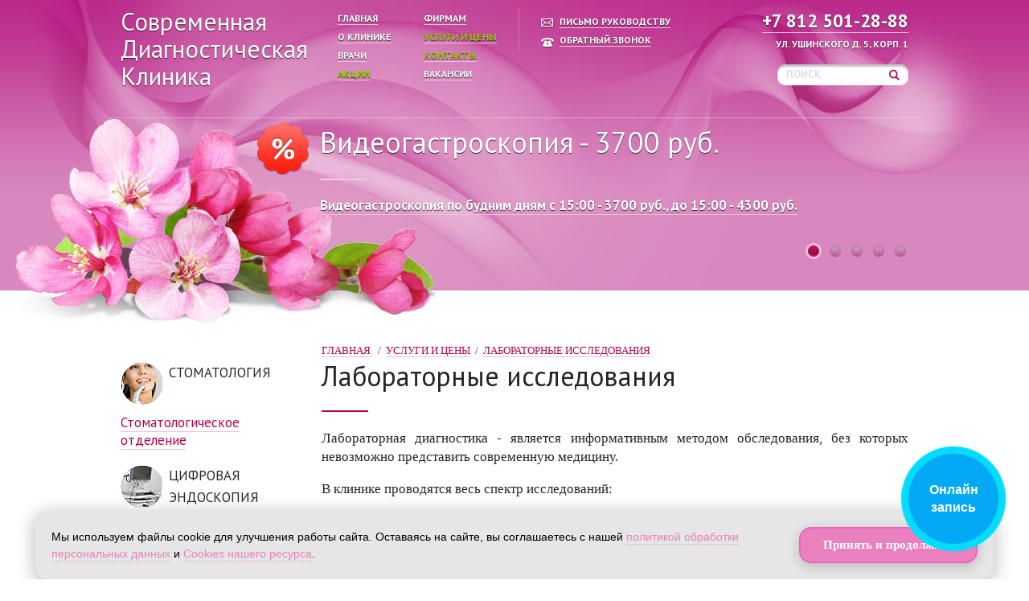

--- FILE ---
content_type: text/html; charset=utf-8
request_url: https://spbdiagnostics.ru/uslugi_i_ceny/laboratornye_issledovaniya/
body_size: 8789
content:
<!DOCTYPE html>
<html xmlns:xlink="http://www.w3.org/TR/xlink" lang="ru" class="no-js">
<head>
<meta http-equiv="Content-Type" content="text/html; charset=utf-8">
<meta http-equiv="X-UA-Compatible" content="IE=edge,chrome=1">
<title>Лабораторные исследования. Анализы. Современная Диагностическая Клиникa (клиника СДК): УЗИ, гастроскопия, ВГДС, фгдс, колоноскопия, УЗИ плода при беременности в СПб. Консультация гастроэнтеролога, гинеколога, онколога.</title>
<meta name="SKYPE_TOOLBAR" content="SKYPE_TOOLBAR_PARSER_COMPATIBLE">
<meta name="DESCRIPTION" content="Лабораторные исследования. Анализы в СПб, Калининский район. Санкт-Петербург. Современная Диагностическая Клиникa (клиника СДК): УЗИ, гастроскопия, ВГДС, фгдс, колоноскопия, УЗИ плода при беременности в СПб. Консультация гастроэнтеролога, гинеколога, онко">
<meta name="KEYWORDS" content="лабораторные исследования, анализы, диагностическая клиникa, клиника СДК, УЗИ, гастроскопия, ВГДС, фгдс, колоноскопия, УЗИ плода, беременность, спб, консультация, гастроэнтеролог, гинеколог, онколог, Санкт-Петербург">
<link rel="shortcut icon" href="/favicon.ico">
<link rel="stylesheet" href="/templates/clinik/css/boilerplate.css">
        <link href="http://fonts.googleapis.com/css?family=PT+Sans:400,700&subset=latin,cyrillic" rel="stylesheet"/>
    <link rel="stylesheet" href="/templates/clinik/css/jquery.fancybox.css?v=2.1.5" type="text/css" media="screen">
<link rel="stylesheet" href="/templates/clinik/css/common.css">
<link rel="stylesheet" href="/templates/clinik/css/style.css">
<script src="/templates/clinik/js/modernizr-2.6.3.js"></script>
</head>
<body>
<header><div class="h-bg pt-sans"><div class="onek-wrp">
<table class="h-content"><tr>
<td class="h-logo"><a href="/">Современная Диагностическая Клиника</a></td>
<td class="h-nav"><nav><div><a href="/">Главная</a></div>
<div><a href="/firmam/">Фирмам</a></div>
<div><a href="/o_klinike/">О клинике</a></div>
<div><a href="/uslugi_i_ceny/" style="
						color: #99cc00;
					">Услуги и цены</a></div>
<div><a href="/vrachi/">Врачи</a></div>
<div><a href="/kontakty/" style="
						color: #99cc00;
					">Контакты</a></div>
<div><a href="/akcii/" style="
						color: #99cc00;
					">Акции</a></div>
<div><a href="/vakansii/">Вакансии</a></div></nav></td>
<td class="h-help_nav"><div>
<a class="fancy-inline" href="#w-mail">ПИСЬМО РУКОВОДСТВУ</a><br><a class="fancy-inline" href="#w-callback">ОБРАТНЫЙ ЗВОНОК</a>
</div></td>
<td class="align-r">
<span class="h-phone"><a href="tel:+78125012888">+7 812 501-28-88</a></span><br><span class="h-address">ул. Ушинского д. 5, корп. 1</span><form xmlns:umi="http://www.umi-cms.ru/TR/umi" action="/search/search_do" method="get" class="h-search">
<input class="pt-sans" type="text" name="search_string" placeholder="ПОИСК"><button type="submit"></button>
</form>
</td>
</tr></table>
<div id="h-actions" class="h-actions"><ul>
<li xmlns:umi="http://www.umi-cms.ru/TR/umi" data-num="0" class="h-action-discount"><a href="/akcii/videogastroskopiya_3300/"><div class="h-action-title">Видеогастроскопия - 3700 руб.</div>Видеогастроскопия по будним дням с 15:00 - 3700 руб., до 15:00 - 4300 руб.</a></li>
<li xmlns:umi="http://www.umi-cms.ru/TR/umi" data-num="1" class="h-action-discount"><a href="/akcii/videokolonoskopiya_5200/"><div class="h-action-title">Видеоколоноскопия - 5600 руб.</div>Видеоколоноскопия (ВКС) по будним дням с 15:00 - 5600 руб., до 15:00 - 6100 руб.</a></li>
<li xmlns:umi="http://www.umi-cms.ru/TR/umi" data-num="2" class="h-action-discount"><a href="/akcii/konsultaciya_ginekologa/"><div class="h-action-title">Консультация гинеколога - 1900 руб.</div>Консультация врача акушера-гинеколога - 1900 руб.</a></li>
<li xmlns:umi="http://www.umi-cms.ru/TR/umi" data-num="3" class="h-action-discount"><a href="/akcii/proktologiya_akciya/"><div class="h-action-title">Консультация проктолога - 900 руб.</div>Акция! Консультация проктолога (первичная) - 900 руб.</a></li>
<li xmlns:umi="http://www.umi-cms.ru/TR/umi" data-num="4" class="h-action-discount"><a href="/akcii/konsultaciya_hirurga/"><div class="h-action-title">Консультация хирурга — 900 руб.</div>Стоимость консультации врача хирурга составляет 900 руб.</a></li>
</ul></div>
</div></div></header><div class="onek-wrp clearfix">
<aside class="l-menu"><nav><ul>
<li>
<a class="l-menu-lvl1" href="/uslugi_i_ceny/stomatologiya/"><img xmlns:umi="http://www.umi-cms.ru/TR/umi" class="" alt="" src="/images/cms/thumbs/f0363e7ae81b57e1acadd3f331295b35c073b95e/stomatologiya1_53_53_1_100.jpg"><span>Стоматология</span></a><ul class="l-menu-ul-lvl2"><li><a href="/uslugi_i_ceny/stomatologiya/stomatologicheskoe_otdelenie/">Стоматологическое отделение</a></li></ul>
</li>
<li>
<a class="l-menu-lvl1" href="/uslugi_i_ceny/cifrovaya_endoskopiya/"><img xmlns:umi="http://www.umi-cms.ru/TR/umi" class="" alt="" src="/images/cms/thumbs/f0363e7ae81b57e1acadd3f331295b35c073b95e/endoskopiya_53_53_1_100.jpg"><span>Цифровая эндоскопия</span></a><ul class="l-menu-ul-lvl2">
<li><a href="/uslugi_i_ceny/cifrovaya_endoskopiya/videogastroskopiya/">Видеогастроскопия (ВГДС, гастроскопия)<span title="Скидки!"></span></a></li>
<li><a href="/uslugi_i_ceny/cifrovaya_endoskopiya/videokolonoskopiya/">Видеоколоноскопия (ВКС, колоноскопия)<span title="Скидки!"></span></a></li>
<li><a href="/uslugi_i_ceny/cifrovaya_endoskopiya/diagnostika_onkologicheskih_zabolevanij/">Диагностика онкологических заболеваний</a></li>
<li><a href="/uslugi_i_ceny/cifrovaya_endoskopiya/predoperacionnoe_obsledovanie/">Предоперационное обследование</a></li>
<li><a href="/uslugi_i_ceny/cifrovaya_endoskopiya/vidy_obezbolivaniya/">Виды обезболивания</a></li>
</ul>
</li>
<li>
<a class="l-menu-lvl1" href="/uslugi_i_ceny/konsultacii_specialistov/"><img xmlns:umi="http://www.umi-cms.ru/TR/umi" class="" alt="" src="/images/cms/thumbs/f0363e7ae81b57e1acadd3f331295b35c073b95e/kons_53_53_1_100.jpg"><span>Консультации специалистов</span></a><ul class="l-menu-ul-lvl2">
<li><a href="/uslugi_i_ceny/konsultacii_specialistov/gastroenterologiya/">Гастроэнтерология<span title="Скидки!"></span></a></li>
<li><a href="/uslugi_i_ceny/konsultacii_specialistov/ginekologiya/">Гинекология<span title="Скидки!"></span></a></li>
<li><a href="/uslugi_i_ceny/konsultacii_specialistov/vedenie_beremennosti/">Ведение беременности</a></li>
<li><a href="/uslugi_i_ceny/konsultacii_specialistov/trihologiya/">Трихология<span title="Скидки!"></span></a></li>
<li><a href="/uslugi_i_ceny/konsultacii_specialistov/otorinolaringologiya_lor/">ЛОР (оториноларингология)<span title="Скидки!"></span></a></li>
<li><a href="/uslugi_i_ceny/konsultacii_specialistov/urolog/">Урология<span title="Скидки!"></span></a></li>
<li><a href="/uslugi_i_ceny/konsultacii_specialistov/proktologiya/">Проктология<span title="Скидки!"></span></a></li>
<li><a href="/uslugi_i_ceny/konsultacii_specialistov/endokrinologiya/">Эндокринология</a></li>
<li><a href="/uslugi_i_ceny/konsultacii_specialistov/kardiologiya/">Кардиология</a></li>
<li><a href="/uslugi_i_ceny/konsultacii_specialistov/nevrologiya/">Неврология</a></li>
<li><a href="/uslugi_i_ceny/konsultacii_specialistov/hirurgiya/">Хирургия<span title="Скидки!"></span></a></li>
<li><a href="/uslugi_i_ceny/konsultacii_specialistov/terapiya/">Терапия</a></li>
<li><a href="/uslugi_i_ceny/konsultacii_specialistov/mammologiya/">Маммология<span title="Скидки!"></span></a></li>
<li><a href="/uslugi_i_ceny/konsultacii_specialistov/flebologiya/">Флебология<span title="Скидки!"></span></a></li>
<li><a href="/uslugi_i_ceny/konsultacii_specialistov/specialist_po_osteoporozu/">Специалист по остеопорозу</a></li>
<li><a href="/uslugi_i_ceny/konsultacii_specialistov/dermatologiya/">Дерматология</a></li>
<li><a href="/uslugi_i_ceny/konsultacii_specialistov/ortopediya_i_travmatologiya/">Ортопедия и травматология</a></li>
<li><a href="/uslugi_i_ceny/konsultacii_specialistov/onkologiya/">Онкология</a></li>
<li><a href="/uslugi_i_ceny/konsultacii_specialistov/osteopatiya/">Остеопатия</a></li>
<li><a href="/uslugi_i_ceny/konsultacii_specialistov/lechenie_besplodiya/">Лечение бесплодия</a></li>
<li><a href="/uslugi_i_ceny/konsultacii_specialistov/psiholog/">Психолог</a></li>
</ul>
</li>
<li>
<a class="l-menu-lvl1" href="/uslugi_i_ceny/ultrazvukovaya_diagnostika/"><img xmlns:umi="http://www.umi-cms.ru/TR/umi" class="" alt="" src="/images/cms/thumbs/f0363e7ae81b57e1acadd3f331295b35c073b95e/uzd_53_53_1_100.jpg"><span>Ультразвуковая диагностика</span></a><ul class="l-menu-ul-lvl2">
<li><a href="/uslugi_i_ceny/ultrazvukovaya_diagnostika/uzi_organov/">УЗИ органов<span title="Скидки!"></span></a></li>
<li><a href="/uslugi_i_ceny/ultrazvukovaya_diagnostika/uzi_ploda4d/">УЗИ плода</a></li>
<li><a href="/uslugi_i_ceny/ultrazvukovaya_diagnostika/ultrazvukovaya_sistema_dc_7/">Ультразвуковая система DC-7</a></li>
<li><a href="/uslugi_i_ceny/ultrazvukovaya_diagnostika/dupleksnoe_skanirovanie_dopplerografiya_sosudov/">Дуплексное сканирование (допплерография) сосудов</a></li>
</ul>
</li>
<li>
<a class="l-menu-lvl1" href="/uslugi_i_ceny/medicinskie_uslugi/"><img xmlns:umi="http://www.umi-cms.ru/TR/umi" class="" alt="" src="/images/cms/thumbs/f0363e7ae81b57e1acadd3f331295b35c073b95e/med_usl_53_53_1_100.jpg"><span>Медицинские услуги</span></a><ul class="l-menu-ul-lvl2">
<li><a href="/uslugi_i_ceny/medicinskie_uslugi/hirurgiya_ehvch/">Хирургия ЭХВЧ</a></li>
<li><a href="/uslugi_i_ceny/medicinskie_uslugi/lazernaya_terapiya/">Лазерная терапия</a></li>
<li><a href="/uslugi_i_ceny/medicinskie_uslugi/ekg/">ЭКГ</a></li>
<li><a href="/uslugi_i_ceny/medicinskie_uslugi/peresadka_volos/">Пересадка волос на голове<span title="Скидки!"></span></a></li>
<li><a href="/uslugi_i_ceny/medicinskie_uslugi/prp_terapiya/">PRP терапия для волос<span title="Скидки!"></span></a></li>
<li><a href="/uslugi_i_ceny/medicinskie_uslugi/kleevaya_obliteraciya_ven_sistemoj_venaseal/">Клеевая облитерация вен системой VenaSeal</a></li>
<li><a href="/uslugi_i_ceny/medicinskie_uslugi/skleroterapiya/">Склеротерапия</a></li>
<li><a href="/uslugi_i_ceny/medicinskie_uslugi/plazmaterapiya_i_prpterapiya/">Плазматерапия и PRP-терапия в ортопедии </a></li>
<li><a href="/uslugi_i_ceny/medicinskie_uslugi/dnevnoj_stacionar/">Дневной стационар</a></li>
<li><a href="/uslugi_i_ceny/medicinskie_uslugi/massazh/">Массаж</a></li>
<li><a href="/uslugi_i_ceny/medicinskie_uslugi/plazmolifting_dlya_ruk_i_volosistoj_chasti_golovy/">Плазмолифтинг для рук и волосистой части головы</a></li>
</ul>
</li>
<li>
<a class="l-menu-lvl1" href="/uslugi_i_ceny/laboratornye_issledovaniya/"><img xmlns:umi="http://www.umi-cms.ru/TR/umi" class="" alt="" src="/images/cms/thumbs/f0363e7ae81b57e1acadd3f331295b35c073b95e/lab_53_53_1_100.jpg"><span>Лабораторные исследования</span></a><ul class="l-menu-ul-lvl2">
<li><a href="/uslugi_i_ceny/laboratornye_issledovaniya/diagnostika_koronavirusnoj_infekcii_covid19/">Диагностика коронавирусной инфекции COVID-19</a></li>
<li><a href="/uslugi_i_ceny/laboratornye_issledovaniya/kompleks_analizov_dlya_vv_sedacii/">Комплекс анализов для в/в седации</a></li>
</ul>
</li>
<li><a class="l-menu-lvl1" href="/uslugi_i_ceny/nasha_gruppa_v_kontakte/"><img xmlns:umi="http://www.umi-cms.ru/TR/umi" class="" alt="" src="/images/cms/thumbs/f0363e7ae81b57e1acadd3f331295b35c073b95e/icon-vk_53_53_1_100.jpg"><span>Наша группа в контакте</span></a></li>
<li><a class="l-menu-lvl1" href="/uslugi_i_ceny/info/"><img xmlns:umi="http://www.umi-cms.ru/TR/umi" class="" alt="" src="/images/cms/thumbs/f0363e7ae81b57e1acadd3f331295b35c073b95e/logo-mz_53_53_1_100.jpg"><span>Правовая информация</span></a></li>
<li><a class="l-menu-lvl1" href="/uslugi_i_ceny/dms_dobrovolnoe_medicinskoe_strahovanie/"><img xmlns:umi="http://www.umi-cms.ru/TR/umi" class="" alt="" src="/images/cms/thumbs/59889b89e7dff3738ee12ffbc8855a28263b4d2c/no_doc_photo_53_53__100.jpg"><span>Работа по ДМС</span></a></li>
<li><a class="l-menu-lvl1" href="/uslugi_i_ceny/partnery/"><img xmlns:umi="http://www.umi-cms.ru/TR/umi" class="" alt="" src="/images/cms/thumbs/59889b89e7dff3738ee12ffbc8855a28263b4d2c/no_doc_photo_53_53__100.jpg"><span>Партнеры</span></a></li>
</ul></nav></aside><div class="content"><section class="main"><div xmlns:umi="http://www.umi-cms.ru/TR/umi" class="crumbs-wrp">
<a href="/">
				Главная
			</a><span>/</span><a href="/uslugi_i_ceny/">Услуги и цены</a><span>/</span><a>Лабораторные исследования</a>
</div>
<h1>Лабораторные исследования</h1>
<div class="hr"></div>
<section><p xmlns:umi="http://www.umi-cms.ru/TR/umi" class="text-green"></p>
<div xmlns:umi="http://www.umi-cms.ru/TR/umi" id="sec-slider" class="sec-slider">
<ul></ul>
<a class="sec-slider-p" href="#"></a><a class="sec-slider-n" href="#"></a>
</div><p style="text-align: justify;">Лабораторная диагностика - является информативным методом обследования, без которых невозможно представить современную медицину.</p>
<p style="text-align: justify;">В клинике проводятся весь спектр исследований:</p>
<ul style="text-align: justify;">
<li>общеклинических; </li>
<li>биохимических; </li>
<li>гематологических; </li>
<li>гормональных; </li>
<li>иммунологических; </li>
<li>серологических исследований; </li>
<li>обследование заболеваний передающихся половым путём. </li>
</ul>
<p style="text-align: justify;"><strong><a href="/uslugi_i_ceny/laboratornye_issledovaniya/diagnostika_koronavirusnoj_infekcii_covid19/">Диагностика коронавирусной инфекции COVID-19</a></strong></p>
<p style="text-align: justify;">Мы сотрудничаем с ведущими сертифицированными лабораториями нашего города. Срок выполнения анализов от одного часа до трех дней.</p>
<p style="text-align: justify;"><strong>Запись по тел.: 309-25-32.</strong></p>
<p style="text-align: justify;"><em><strong>Общий перечень проводимых анализов</strong></em>:</p>
<p style="text-align: justify;"><strong>1. </strong><strong>Клинический анализ крови </strong></p>
<p style="text-align: justify;"><strong>2. </strong><strong>Биохимические исследования крови и мочи</strong> (аминокислоты, белки, витамины, липиды, неорганические вещества, углеводы, ферменты, электролиты)<strong> </strong></p>
<p style="text-align: justify;"><strong>3. </strong><strong>Групповая принадлежность крови </strong></p>
<p style="text-align: justify;"><strong>4. </strong><strong>Коагулогия </strong>(свертывающая система крови)<strong> </strong></p>
<p style="text-align: justify;"><strong>5. </strong><strong>Анализы на гормоны </strong>(гипофизарно-надпочечниковая система, репродуктивная система, функция щитовидной, поджелудочной желез, маркеры остеопороза)<strong> </strong></p>
<p style="text-align: justify;"><strong>6. </strong><strong>Анализы на онкомаркеры </strong></p>
<p style="text-align: justify;"><strong>7. </strong><strong>Генетические исследования </strong></p>
<p style="text-align: justify;"><strong>8. </strong><strong>Анализы на аллергию и иммунологию </strong></p>
<p style="text-align: justify;"><strong>9. </strong><strong>Анализы на аутоиммунные заболевания </strong></p>
<p style="text-align: justify;"><strong>10. </strong><strong>Анализы ПЦР </strong></p>
<p style="text-align: justify;"><strong>11. </strong><strong>Анализы ДНК </strong>(генетические исследования)<strong> </strong></p>
<p style="text-align: justify;"><strong>12. </strong><strong>Анализы при беременности: планировании и мониторинге</strong><strong>. Анализы при бесплодии.&nbsp;Определение резус фактора плода по крови матери</strong></p>
<p style="text-align: justify;"><strong>13. </strong><strong>Общеклинические исследования мочи </strong></p>
<p style="text-align: justify;"><strong>14. </strong><strong>Общеклинические исследования биологического материала</strong> (кал, мокрота, сперма, кожа) <strong></strong></p>
<p style="text-align: justify;"><strong>15. </strong><strong>Анализы на цитологию </strong></p>
<p style="text-align: justify;"><strong>16. </strong><strong>Анализы на гистологию </strong></p>
<p style="text-align: justify;"><strong>17. </strong><strong>Диагностика инфекционных, паразитарных, грибковых заболеваний </strong></p>
<ul style="text-align: justify;">
<li>Герпетическая инфекция </li>
<li>Гарднереллёз </li>
<li>Гонорея </li>
<li>Кандидоз </li>
<li>Микоплазмоз </li>
<li>Папилломовирусная инфекция </li>
<li>Токсоплазмоз </li>
<li>Трихомониаз </li>
<li>Уреаплазмоз&nbsp; </li>
<li>Хламидиоз </li>
<li>Цитомегаловирусная инфекция </li>
<li>Боррелиоз (болезнь Лайма) </li>
<li>Вирус клещевого энцефалита </li>
<li>Аденовирус </li>
<li>Гельминтозы </li>
<li>Лямблиоз </li>
<li>Коклюш </li>
<li>Инфекционный мононуклеоз </li>
<li>Краснуха </li>
</ul>
<p style="text-align: justify;"><strong>18. </strong><strong>Общий мазок (мазок на флору) </strong></p>
<p style="text-align: justify;"><strong>19. </strong><strong>Микробиологические анализы</strong> (в т.ч. санитарная бактериология)<strong> </strong></p>
<p style="text-align: justify;"><strong>20. </strong><strong>Лекарственный мониторинг и наркотики </strong></p>
<ul>
<li style="text-align: justify;">персонализированная медицина, </li>
<li style="text-align: justify;">фармакокинетика </li>
<li style="text-align: justify;">анализы на наличие наркотических веществ в моче </li>
</ul></section></section></div>
</div>
<footer><div class="f-bg"><div class="onek-wrp">
<div class="f-title pt-sans"><a href="/vrachi/">Наши специалисты</a></div>
<div id="f-people" class="f-specs pt-sans"><ul>
<li xmlns:umi="http://www.umi-cms.ru/TR/umi"><a class="fancy-inline" rel="people" title="Нечаев Илья Игоревич" href="/images/cms/content/vrachi/20.jpg"><img class="" alt="" src="/images/cms/thumbs/ed121e5f156abc673d56609ae618377abf5e4712/20-s-155_149_149_1_100.jpg"><span>Нечаев Илья Игоревич</span></a></li>
<li xmlns:umi="http://www.umi-cms.ru/TR/umi"><a class="fancy-inline" rel="people" title="Шмейлина Людмила Петровна" href="/images/cms/content/vrachi/07.jpg"><img class="" alt="" src="/images/cms/thumbs/ed121e5f156abc673d56609ae618377abf5e4712/07_s_149_149_1_100.jpg"><span>Шмейлина Людмила Петровна</span></a></li>
<li xmlns:umi="http://www.umi-cms.ru/TR/umi"><a class="fancy-inline" rel="people" title="Васина Татьяна Константиновна" href="/images/cms/content/vrachi/vasina-534.jpg"><img class="" alt="" src="/images/cms/thumbs/ed121e5f156abc673d56609ae618377abf5e4712/vasina0002-155_149_149_1_100.jpg"><span>Васина Татьяна Константиновна</span></a></li>
<li xmlns:umi="http://www.umi-cms.ru/TR/umi"><a class="fancy-inline" rel="people" title="Воронов Виктор Алексеевич" href="/images/cms/content/vrachi/19.jpg"><img class="" alt="" src="/images/cms/thumbs/ed121e5f156abc673d56609ae618377abf5e4712/19-s-155_149_149_1_100.jpg"><span>Воронов Виктор Алексеевич</span></a></li>
<li xmlns:umi="http://www.umi-cms.ru/TR/umi"><a class="fancy-inline" rel="people" title="Боробова Валентина Евгеньевна" href="/images/cms/content/vrachi/img-borobova-534-800.jpg"><img class="" alt="" src="/images/cms/thumbs/ed121e5f156abc673d56609ae618377abf5e4712/img-borobova-155_149_149_1_100.jpg"><span>Боробова Валентина Евгеньевна</span></a></li>
<li xmlns:umi="http://www.umi-cms.ru/TR/umi"><a class="fancy-inline" rel="people" title="Фроленкова Наталья Ивановна" href="/images/cms/content/vrachi/06.jpg"><img class="" alt="" src="/images/cms/thumbs/ed121e5f156abc673d56609ae618377abf5e4712/06_s_149_149_1_100.jpg"><span>Фроленкова Наталья Ивановна</span></a></li>
<li xmlns:umi="http://www.umi-cms.ru/TR/umi"><a class="fancy-inline" rel="people" title="Бобрецов Леонид Александрович" href="/images/cms/content/vrachi/12.jpg"><img class="" alt="" src="/images/cms/thumbs/ed121e5f156abc673d56609ae618377abf5e4712/12_s_149_149_1_100.jpg"><span>Бобрецов Леонид Александрович</span></a></li>
<li xmlns:umi="http://www.umi-cms.ru/TR/umi"><a class="fancy-inline" rel="people" title="Гавриков Александр Валерьевич" href="/images/cms/content/vrachi/img-20211001-540-800.jpg"><img class="" alt="" src="/images/cms/thumbs/ed121e5f156abc673d56609ae618377abf5e4712/img-20211001-155_149_149_1_100.jpg"><span>Гавриков Александр Валерьевич</span></a></li>
<li xmlns:umi="http://www.umi-cms.ru/TR/umi"><a class="fancy-inline" rel="people" title="Лытаев Алексей Владимирович" href="/images/cms/content/vrachi/lytaev-540.jpg"><img class="" alt="" src="/images/cms/thumbs/ed121e5f156abc673d56609ae618377abf5e4712/lytaev-155_149_149_1_100.jpg"><span>Лытаев Алексей Владимирович</span></a></li>
<li xmlns:umi="http://www.umi-cms.ru/TR/umi"><a class="fancy-inline" rel="people" title="Мельникова Валентина Михайловна" href="/images/cms/content/vrachi/img_2818-534.jpg"><img class="" alt="" src="/images/cms/thumbs/ed121e5f156abc673d56609ae618377abf5e4712/img_2818-155_149_149_1_100.jpg"><span>Мельникова Валентина Михайловна</span></a></li>
<li xmlns:umi="http://www.umi-cms.ru/TR/umi"><a class="fancy-inline" rel="people" title="Иванюк Алексей Борисович" href="/images/cms/content/vrachi/fl-iv-534.jpg"><img class="" alt="" src="/images/cms/thumbs/ed121e5f156abc673d56609ae618377abf5e4712/fl-iv-155_149_149_1_100.jpg"><span>Иванюк Алексей Борисович</span></a></li>
<li xmlns:umi="http://www.umi-cms.ru/TR/umi"><a class="fancy-inline" rel="people" title="Курилов Александр Борисович" href="/images/cms/content/vrachi/kurilov-2-534.jpg"><img class="" alt="" src="/images/cms/thumbs/ed121e5f156abc673d56609ae618377abf5e4712/kurilov-2-155_149_149_1_100.jpg"><span>Курилов Александр Борисович</span></a></li>
<li xmlns:umi="http://www.umi-cms.ru/TR/umi"><a class="fancy-inline" rel="people" title="Мозалева Тамара Александровна" href="/images/cms/content/vrachi/mozaleva-536.jpg"><img class="" alt="" src="/images/cms/thumbs/ed121e5f156abc673d56609ae618377abf5e4712/mozaleva-155_149_149_1_100.jpg"><span>Мозалева Тамара Александровна</span></a></li>
<li xmlns:umi="http://www.umi-cms.ru/TR/umi"><a class="fancy-inline" rel="people" title="Шатохин Николай Евгеньевич" href="/images/cms/content/vrachi/shatohin-540-800.jpg"><img class="" alt="" src="/images/cms/thumbs/ed121e5f156abc673d56609ae618377abf5e4712/shatohin-155_149_149_1_100.jpg"><span>Шатохин Николай Евгеньевич</span></a></li>
<li xmlns:umi="http://www.umi-cms.ru/TR/umi"><a class="fancy-inline" rel="people" title="Шипиловская Яна Вячеславовна" href="/images/cms/content/vrachi/shipilovskaya400-574.jpg"><img class="" alt="" src="/images/cms/thumbs/ed121e5f156abc673d56609ae618377abf5e4712/shipilovskaya155_149_149_1_100.jpg"><span>Шипиловская Яна Вячеславовна</span></a></li>
<li xmlns:umi="http://www.umi-cms.ru/TR/umi"><a class="fancy-inline" rel="people" title="Кошкина Елизавета Константиновна" href="/images/cms/content/vrachi/koshkina-540.jpg"><img class="" alt="" src="/images/cms/thumbs/ed121e5f156abc673d56609ae618377abf5e4712/koshkina-155_149_149_1_100.jpg"><span>Кошкина Елизавета Константиновна</span></a></li>
<li xmlns:umi="http://www.umi-cms.ru/TR/umi"><a class="fancy-inline" rel="people" title="Шикарная Ксения Евгеньевна" href="/images/cms/content/vrachi/shikarnaya-800.jpg"><img class="" alt="" src="/images/cms/thumbs/ed121e5f156abc673d56609ae618377abf5e4712/shikarnaya-155_149_149_1_100.jpg"><span>Шикарная Ксения Евгеньевна</span></a></li>
<li xmlns:umi="http://www.umi-cms.ru/TR/umi"><a class="fancy-inline" rel="people" title="Яковлева Диана Анатольевна" href="/images/cms/content/vrachi/yakovleva800.jpg"><img class="" alt="" src="/images/cms/thumbs/ed121e5f156abc673d56609ae618377abf5e4712/yakovleva155_149_149_1_100.jpg"><span>Яковлева Диана Анатольевна</span></a></li>
<li xmlns:umi="http://www.umi-cms.ru/TR/umi"><a class="fancy-inline" rel="people" title="Несветаева Анна Гурьевна" href="/images/cms/content/vrachi/nesvetaeva570.jpg"><img class="" alt="" src="/images/cms/thumbs/ed121e5f156abc673d56609ae618377abf5e4712/nesvetaeva155_149_149_1_100.jpg"><span>Несветаева Анна Гурьевна</span></a></li>
<li xmlns:umi="http://www.umi-cms.ru/TR/umi"><a class="fancy-inline" rel="people" title="Саркисян Анаит Меружановна" href="/images/cms/content/vrachi/sarkisyan.jpg"><img class="" alt="" src="/images/cms/thumbs/ed121e5f156abc673d56609ae618377abf5e4712/sarkisyan155_149_149_1_100.jpg"><span>Саркисян Анаит Меружановна</span></a></li>
<li xmlns:umi="http://www.umi-cms.ru/TR/umi"><a class="fancy-inline" rel="people" title="Гончаренко Ангелина Севаковна" href="/images/cms/content/vrachi/goncharenko-400-580.jpg"><img class="" alt="" src="/images/cms/thumbs/ed121e5f156abc673d56609ae618377abf5e4712/goncharenko-155_149_149_1_100.jpg"><span>Гончаренко Ангелина Севаковна</span></a></li>
</ul></div>
<table class="f-content"><tr>
<td class="f-content-c">
<div class="f-content-title">Современная Диагностическая Клиника</div>ООО «Современная Диагностическая Клиника+» ИНН 7804523067<br>ОГРН 1137847501824<br>Продолжая использование данного сайта, вы соглашаетесь с <strong><a href="/o_klinike/pdn/">политикой в отношении обработки персональных данных</a></strong> и <strong><a href="/o_klinike/pol_zovatel_skoe_soglashenie/">пользовательским соглашением</a></strong>, а также с использованием <strong><a href="/o_klinike/politika_ispolzovaniya_fajlov_cookie/">файлов Cookie</a><br /></strong> для улучшения работы сайта и анализа его посещаемости.</td>
<td class="f-content-p">
<div class="f-content-title">Телефоны клиники</div><a href="tel:+78125012888">+7 812 501-28-88</a></td>
<td class="f-content-a">
<div class="f-content-title">Адрес</div>Санкт-Петербург, ул. Ушинского д. 5, корп. 1<br>
Калининский район,<br>метро: Гражданский пр., Академическая.</td>
<td class="f-content-t">
<div class="f-content-title">Часы работы</div>пн-пт: с 9:00 до 22:00<br>
                        сб: с 9:00 до 19:00<br>
                        вс: с 10:00 до 19:00</td>
</tr></table>
<div style="font-size: 13px;"></div>
</div></div></footer><div id="w-mail">
<div class="w-title pt-sans">Письмо руководсву</div>
<form xmlns:umi="http://www.umi-cms.ru/TR/umi" class="w-form" action="/webforms/send/" method="post">
<input type="hidden" name="system_form_id" value="119"><input type="hidden" name="ref_onsuccess" value="/webforms/posted/"><input type="hidden" name="system_email_to" value="376"><div class="placeholder">ФОРМА ВРЕМЕННО НЕ РАБОТАЕТ.*</div>
<textarea name="data[new][text]" rows="10" placeholder="ФОРМА ВРЕМЕННО НЕ РАБОТАЕТ."></textarea><div class="w-submit"><button class="pt-sans" type="submit">ОТПРАВИТЬ</button></div>
</form>
</div>
<div id="w-callback">
<div class="w-title pt-sans">Обратный звонок</div>
<form xmlns:umi="http://www.umi-cms.ru/TR/umi" class="w-form" action="/webforms/send/" method="post">
<input type="hidden" name="system_form_id" value="120"><input type="hidden" name="ref_onsuccess" value="/webforms/posted/"><input type="hidden" name="system_email_to" value="377"><div class="placeholder">ФОРМА ВРЕМЕННО НЕ РАБОТАЕТ.*</div>
<textarea name="data[new][text]" rows="10" placeholder="ФОРМА ВРЕМЕННО НЕ РАБОТАЕТ."></textarea><div class="w-submit"><button class="pt-sans" type="submit">ОТПРАВИТЬ</button></div>
</form>
</div>
<script src="/templates/clinik/js/jquery-1.10.1.min.js"></script><script src="/templates/clinik/js/jquery.fancybox.pack.js?v=2.1.5"></script><script src="/templates/clinik/js/main.js"></script><!-- Yandex.Metrika counter -->
<script type="text/javascript" >
   (function(m,e,t,r,i,k,a){m[i]=m[i]||function(){(m[i].a=m[i].a||[]).push(arguments)};
   m[i].l=1*new Date();k=e.createElement(t),a=e.getElementsByTagName(t)[0],k.async=1,k.src=r,a.parentNode.insertBefore(k,a)})
   (window, document, "script", "https://mc.yandex.ru/metrika/tag.js", "ym");

   ym(1904086, "init", {
        clickmap:true,
        trackLinks:true,
        accurateTrackBounce:true
   });
</script>
<noscript><div><img src="https://mc.yandex.ru/watch/1904086" style="position:absolute; left:-9999px;" alt="" /></div></noscript>
<!-- /Yandex.Metrika counter -->

<script type="text/javascript">// <![CDATA[
(function(m,w,i,d,g,e,t){
  m['MEDODSWidgetObject']=g,m[g]=(m[g]||function(){(m[g].q=m[g].q||[]).push(Array.from(arguments))});
  e=w.createElement(i),t=w.getElementsByTagName(i)[0];
  e.async=1;e.src=d;t.parentNode.insertBefore(e,t);
  })(window,document,'script','https://sdk.medods.ru/scripts/embeddable_script.js','mv'); 
mv('updateConfiguration', {showRecordingButton: true,
    origin: 'https://sdk.medods.ru',});
// ]]></script>

<style>
.cookie-notification {
    position: fixed;
    bottom: 0; left: 0; right: 0; margin: 0 auto;;
    max-width: 1200px;
    width: 90%;
    background: rgba(230, 230, 230, 1);
    color: #000000;
    padding: 20px;
    border-radius: 15px;
    box-shadow: 0 5px 25px rgba(0, 0, 0, 0.3);
    z-index: 1000;
    font-family: 'Segoe UI', Tahoma, Geneva, Verdana, sans-serif;
    bottom: -100px; transition: bottom 0.8s cubic-bezier(0.68, -0.55, 0.265, 1.55);;
}

.cookie-content {
    display: flex;
    align-items: center;
    flex-wrap: wrap;
    gap: 15px;
    
}

.cookie-text {
    flex: 1;
    min-width: 300px;
    font-size: 14px;
    line-height: 1.5;
    word-wrap: break-word;
    overflow-wrap: break-word;
    hyphens: auto;
    
}

.cookie-text a {
    color: #ea80be;
    text-decoration: none;
    transition: all 0.3s ease;
    border-bottom: 1px dashed #ea80be80;
    padding-bottom: 1px;
}

.cookie-text a:hover {
    color: #000000;
    border-bottom: 1px solid #000000;
}

.cookie-button {
    background: #ea80be;
    color: #ffffff;
    border: 2px solid #ea64be;
    border-radius: 15px;
    padding: 12px 28px;
    font-weight: 600;
    cursor: pointer;
    transition: all 0.4s ease;
    box-shadow: 0 4px 15px rgba(0, 0, 0, 0.2);
    font-size: 15px;
    
}

.cookie-button:hover {
    transform: translateY(-3px);
    box-shadow: 0 7px 20px rgba(0, 0, 0, 0.3);
}

.cookie-button:active {
    transform: translateY(1px);
}



@media (max-width: 768px) {
    .cookie-notification {
        width: 100% !important;
        max-width: 100% !important;
        border-radius: 0;
        left: 0 !important;
        right: 0 !important;
        transform: none !important;
        top: auto !important;
        bottom: 0 !important;
        
    }
    
    
    
    .cookie-content {
        flex-direction: column;
        text-align: center;
    }
    
    .cookie-button {
        order: -1;
        margin-bottom: 15px;
        width: 100%;
    }
    
    .cookie-text {
        order: 1;
    }
}
</style>

<div id="cookieNotification" class="cookie-notification">
    <div class="cookie-content">
        <div class="cookie-text">
            Мы используем файлы cookie для улучшения работы сайта. Оставаясь на сайте, вы соглашаетесь с нашей
            <a href="https://spbdiagnostics.ru/o_klinike/pdn/" target="_blank">политикой обработки персональных данных</a> и 
            <a href="https://spbdiagnostics.ru/o_klinike/politika_ispolzovaniya_fajlov_cookie/" target="_blank">Cookies нашего ресурса</a>.
        </div>
        <button id="cookieAccept" class="cookie-button">Принять и продолжить</button>
    </div>
</div>

<script>
document.addEventListener('DOMContentLoaded', function() {
    const cookieNotification = document.getElementById('cookieNotification');
    const cookieAccept = document.getElementById('cookieAccept');
    
    // Check if we should show the banner
    let shouldShow = true;
    
    // Trigger logic
    if (localStorage.getItem('cookieAccepted') === 'true') {
            shouldShow = false;
        }
    
    if (shouldShow) {
        // Show notification with delay
        setTimeout(() => {
            cookieNotification.style.display = 'block';
            cookieNotification.style.bottom = '0';;
        }, 1000);
    } else {
        cookieNotification.style.display = 'none';
    }
    
    // Handle acceptance
    cookieAccept.addEventListener('click', function() {
        // Save acceptance based on trigger
        localStorage.setItem('cookieAccepted', 'true');
        
        // Hide notification with animation
        cookieNotification.style.bottom = '-100px';;
        
        // Remove element after animation
        setTimeout(() => {
            cookieNotification.style.display = 'none';
        }, 800);
    });
});
</script></body>
</html>
<!-- This page generated in 6.723545 secs by XSLT, SITE MODE -->

--- FILE ---
content_type: text/css
request_url: https://spbdiagnostics.ru/templates/clinik/css/common.css
body_size: 1859
content:
html, body{height: 100%}
body {
	font-size: 17px;
	/*font-family: "Trebuchet MS";*/
	color: #252525;
	background-color: #fff;
}
input, textarea{
	font-family: "Trebuchet MS";
}
a{
	color: #b50549;
	text-decoration: none;
	border-bottom: 1px solid #ebc0dc;
}
a:hover{
	border-bottom:1px dotted #ebc0dc;
}
h1{
	margin: 0 0 15px 0;
	font: 34px 'PT Sans';
}
h2{
	margin: 0 0 30px 0;
	font: 28px 'PT Sans';
}
h3{
	font-size: 21px;
	color: #779a18;
	font-weight: bold;
	margin: 0 0 15px 0;
}
.pt-sans{
	font-family: 'PT Sans';
}
.onek-wrp {
	margin: 0 auto;
	width: 980px;
	/*position: relative;*/
}
.hr{
	width: 56px;
	margin: 21px 0;
	height: 0;
	border: 1px solid #b50549;
}
.inline-block{
	display: inline-block;
	vertical-align: top;
	zoom:1;
	*display: inline;
}
.clearfix:before, .clearfix:after {
	content: " ";
	display: table;
}
.clearfix:after {
	clear: both;
}
/*nav a{text-decoration: none}
nav a:hover{text-decoration: underline}*/

.content{
	margin-left: 250px;
}
.std-input{
	box-shadow: 1px 1px 0 0 #CBCBCB inset;
	border: 1px solid #e3e3e3;
	border-radius: 3px;
	height: 22px;
	line-height: 22px;
	padding: 0 1%;
}
textarea.std-input{height: auto}
.align-c{text-align: center}
.align-r{text-align: right}
/*===========================================================header+footer*/
header{
	background: url(../images/header-bg-stretch.jpg) 50% 0 repeat-x;
	text-shadow: 0 1px 1px #282828;
}
.h-bg{
	background: url(../images/header-bg.jpg) 50% 0 no-repeat;
	height: 427px;
}
.h-bg, .h-bg a{
	color: #fff;
}
.h-content td{
	padding: 10px 0;
}
.h-logo{
	width: 214px;
}
.h-logo a{
	text-decoration: none;
	font-size: 31px;
	border: none;
	line-height: 34px;
}
.h-nav{
	width: 262px;
}
.h-nav nav{
	margin-left: 37px;
}
.h-nav nav div{
	display: inline-block;
	vertical-align: top;
	width: 102px;
	zoom: 1;
	*display: inline;
}
.h-nav nav a{
	font-size: 12px;
	font-weight: bold;
	text-transform: uppercase;
}
.h-help_nav{
	width: 290px;
}
.h-help_nav div{
	/*header-help_nav*/
	padding: 4px 0 4px 50px;
	background: url(../images/header-help_nav.png) 26px 13px no-repeat;
	border-left: 1px solid #d272b2;
}
.h-help_nav a{
	font-size: 12px;
	font-weight: bold;
}
.h-phone{
	font-size: 23px;
	font-weight: bold;
	white-space: nowrap;
}
.h-address{
	text-transform: uppercase;
	font-size: 12px;
	font-weight: bold;
}
.h-search{
	position: relative;
	margin-top: 15px;
}
.h-search input{
	width: 116px;
	font-weight: bold;
	font-size: 13px;
	line-height: 26px;
	height: 26px;
	border-radius: 10px;
	border: none;
	padding: 0 36px 0 11px;
	box-shadow: 0 3px 2px 0 #C4C4C4 inset;
}
.h-search input:focus{
	outline:none;
}
.h-search button{
	width: 36px;
	height: 26px;
	position: absolute;
	top:0;
	right: 0;
	border: 0;
	background: url(../images/header-search.png) 50% 50% no-repeat;
}
.h-actions{
	width: 810px;
	height: 180px;
	margin-left: 170px;
}
.h-actions li{
	font-weight: bold;
	width: 735px;
	height: 150px;
	padding: 30px 0 0 78px;
}
.h-action-discount{
	background: url(../images/header-action.png) 0 30px no-repeat;
}
.h-action-title{
	font-weight: normal;
	font-size: 36px;
	margin-bottom: 20px;
}
.h-action-title:after{
	content: '';
	margin-top: 20px;
	display: block;
	border: 1px solid #efcce3;
	width: 56px;
	height: 0;
}
.h-actions-control{
	float: right;
}
.h-actions-control a{
	display: inline-block;
	background: url(../images/header-paging.png) 3px 50% no-repeat;
	height: 20px;
	width: 20px;
	margin-left: 7px;
	border: none;
	zoom: 1;
	*display: inline;
}
.h-actions-control a.active{
	background-position: -24px 50%;
}
.h-actions-control a:hover{
	border: none;
}
/*===*/
footer{
	margin-top: 55px;
	background: url(../images/footer-bg-stretch.jpg) 0 0 repeat-x;
}
.f-bg{
	padding: 45px 0;
	background: url(../images/footer-bg.jpg) 50% 0 no-repeat;
}
.f-title{
	text-align: center;
	color: #b2094a;
	text-decoration: underline;
	font-size: 36px;
	margin-bottom: 34px;
}
.f-specs{
	position: relative;
    visibility: hidden;
    left: -5000px;
	text-align: center;
	padding: 0 0 100px 0;
}
.f-specs li{
	border: none;
	width: 153px;
	height: 254px;
}
.f-specs a,
.f-specs a:hover{
	border: none;
	position: relative;
	display: block;
}
.f-specs a:before{
	display: block;
	background-color: #AA99A1;
	border-radius: 100%;
	box-shadow: 0 0 9px 8px #A3919A;
	content: "";
	height: 3px;
	left: 50%;
	position: absolute;
	top: 147px;
	margin-left: -35px;
	width: 70px;
	z-index: 1;
}
.f-specs a:after{
	display: block;
	background: url(../images/special-hover.png) 50% 50% no-repeat;
	height: 24px;
	width: 26px;
	left: 34px;
	position: absolute;
	top: 137px;
	z-index: 3;
}
.f-specs a:hover:after{
	content: "";
}
.f-specs a img{
	position: relative;
	z-index: 2;
	border-radius: 76px;
	margin-bottom: 15px;
}
.f-specs a span{
	text-transform: uppercase;
}
.f-specs a div{
	margin-top: 15px;
	font: 13px 'Trebuchet MS';
	color: #898989;
}
.f-content {
	font-size: 13px;
}
.f-content td{
	padding-top: 25px;
	border-top: 1px solid #e4e3de;
	background-position: 0 27px;
	background-repeat:  no-repeat;
}
.f-content-title{
	white-space: nowrap;
	color: #252525;
	margin-bottom: 12px;
	font-weight: bold;
}
.f-content-title img{
	margin-right: 7px;
}
.f-content-c{
	background-image: url(../images/f-copyright.jpg);
	color: #898989;
	width: 320px;
	padding-right: 70px;
}
.f-content-c .f-content-title{
	margin-left: 20px;
}
.f-content-p{
	background-image: url(../images/f-phone.jpg);
	padding-left: 20px;
	width: 150px;
	white-space: nowrap;
}
.f-content-a{
	background-image: url(../images/f-address.jpg);
	padding-left: 20px;
	width: 200px;
	padding-right: 55px;
}
#f-people{
left: 43px !important;
}


td.f-content-t{
	white-space: nowrap;
	background: url(../images/f-clock.jpg) 34px 27px no-repeat;
	text-align: right;
}
/*======================================LEFT MENU*/
.l-menu {
	float: left;
	display: inline;
	width: 214px;
	font-family: "PT Sans";
	margin-top:13px;
}
.l-menu-lvl1{
	display: block;
	padding: 10px 0;
	color: #252525;
	text-transform: uppercase;
	border: none;
	position: relative;
	height: 54px;
}
.l-menu-lvl1:after{
	background: url(../images/special-hover.png) 50% 50% no-repeat;
	bottom: 3px;
	height: 24px;
	left: 0;
	position: absolute;
	top: 50px;
	width: 26px;
}
.l-menu-lvl1:hover:after{
	content: '';
}
.l-menu-ul-lvl2 span{
	display: inline-block;
	vertical-align: middle;
	zoom: 1;
	*display: inline;
}
.l-menu-lvl1 span{
	line-height: 27px;
}
.l-menu-lvl1 img{
	float: left;
	display: inline;
	height: 53px;
	width: 53px;
	margin-right: 7px;
	border-radius: 26px;
}
.l-menu-lvl1:hover{
	border: none;
}
.l-menu-ul-lvl2 li{
	font-size: 17px;
	line-height: 22px;
	padding-bottom: 10px;
}
.l-menu-ul-lvl2 span{
	margin-left: 5px;
	background: url(../images/l-menu-action.png) 50% 50% no-repeat;
	width: 22px;
	height: 22px;
}
.l-menu-lurker{
	font-weight: bold;
}
/*======================================OTHERS*/
.crumbs-wrp{
	font-size: 13px;
	color: #b50549;
}
.crumbs-wrp a{
	text-decoration: none;
	text-transform: uppercase;
}
.crumbs-wrp span{padding: 0 6px}

--- FILE ---
content_type: text/css
request_url: https://spbdiagnostics.ru/templates/clinik/css/style.css
body_size: 1216
content:
.text-green{
	color: #336600;
}
.sec-slider{
	margin: 40px;
	box-shadow: 0 20px 20px -11px #E2E3E4;
	position: relative;

}
.sec-slider li{
/*	margin: 0 0 0 10px;*/
	height: 313px;
	width: 624px;
	/*background: #f2f2f2;
	background-image: -webkit-linear-gradient(top, #ebebeb 0%, #fff 100%);
	background-image: linear-gradient(to bottom, #ebebeb 0%, #fff 100%);*/
}
.sec-slider-p,
.sec-slider-n{
	width: 50px;
	height: 63px;
	position: absolute;
	top:50%;
	margin-top: -32px;
	z-index: 2;
	border: none;
	opacity: .7;
}
.sec-slider-p{
	background: url(../images/section-slider-nav.png) -63px 0 no-repeat;
	left: 10px;
}
.sec-slider-n{
	right: 10px;
	background: url(../images/section-slider-nav.png) 3px 0 no-repeat;
}
.sec-slider-p:hover,
.sec-slider-n:hover{
	border: none;
	opacity: 1;
}
.main section{
	margin-bottom: 40px;
}
.main  ul,
.main  ol{
	list-style: none;
	padding-left: 30px;
	margin: 50px 0;
}
.main  ul li:before,
.main  ol li:before{
	margin-left: -30px;
	color: #b50549;
}
.main  ul li:before{
	content: '—';
	padding-right: 18px;
}

li.cert-item:before, .sec-slider li:before{
	content: ''!important;
	padding: 0!important;
	margin: 0!important;
}
.main  ol{
	counter-reset: item;
}
.main  ol li:before{
	content: counter(item) ". ";
	counter-increment: item;
	padding-right: 10px;
}
.list{
	margin: 30px 0;
	border-bottom: 1px solid #e4e3de;
}
.list article{
	border-top: 1px solid #e4e3de;
	padding: 30px 0;
}
.list-img{
	width: 125px;
	padding-right: 25px;
}
.docs article{
	padding: 36px 0;
	border-bottom: 1px solid #e4e3de;
}
.doc-photo{
	width: 190px;
	padding: 10px;
	margin-right: 36px;
	box-shadow: 0 20px 20px -11px #E2E3E4;
	background: #f2f2f2;
	background-image: -webkit-linear-gradient(top, #ebebeb 0%, #fff 100%);
	background-image: linear-gradient(to bottom, #ebebeb 0%, #fff 100%);
}
.content-table th,
.content-table td{
	padding: 0 13px;
	text-align: left;
	vertical-align: middle;
}
.content-table th{
	background-color: #e09dc9;
	color: #fff;
	height: 34px;
	text-transform: uppercase;
	font-weight: bold;
	font-size: 13px;
}
.content-table th:first-child{
	border-radius: 6px 0 0 6px;
}
.content-table th:last-child{
	border-radius: 0 6px 6px 0;
}
.content-table td{
	font-size: 15px;
	border-bottom: 1px solid #e4e3de;
	height: 40px;
}
.content-y-map{
	padding: 10px;
	background: #f2f2f2;
	background-image: -webkit-linear-gradient(top, #ebebeb 0%, #fff 100%);
	background-image: linear-gradient(to bottom, #ebebeb 0%, #fff 100%);
	box-shadow: 0 20px 20px -11px #E2E3E4;
}
.certs h2{
	font-size: 17px;
	color: #b50549;
	margin-bottom: 15px;
}
#h-cert{
    position: relative;
    visibility: hidden;
    left: -5000px;
}
#h-cert .cert-item{
	margin-right: 46px;
	font-size: 15px;
	width: 197px;
	height: 340px;
	text-align:center;
}
#h-cert a{
	text-decoration: none;
	display: block;
	position: relative;
	border:none;
}
#h-cert span{
	font-size: 13px;
	color: #898989;
}
#h-cert a img{
	width: 169px;
	height:218px;
	margin-bottom: 15px;
}
#h-cert a:after{
	background: url(../images/special-hover.png) 50% 50% no-repeat;
	width: 26px;
	position: absolute;
	bottom: 49px;
	left: -9px;
}
#h-cert a:hover{
	border: none;
}
#h-cert a:hover:after{
	content: '';
}
#w-callback, #w-mail{
	display: none;
}
.w-form{

}
.w-title{
	text-align: center;
}
.w-form input,
.w-form textarea,
.w-title{
	/*margin-bottom: 25px;*/
	font-size: 28px;
}
.w-form input,
.w-form textarea{
	width: 360px;
	padding: 0 14px;
	border: 1px solid transparent;
	background-color: #f9ebf4;
	border-radius: 6px;
	font-size: 15px;
	color: #252525;
}
.w-form input{
	line-height: 34px;
	height: 34px;
}
.w-form textarea{
	height: 90px;
	padding-top: 10px;
	padding-bottom: 10px;
}
.w-form .w-error{
	border-color: #b6074a;
}
.w-submit{
	text-align: center;
	margin-top: 25px;
}
.w-submit button{
	font-weight: bold;
	font-size: 13px;
	color: #fff;
	height: 35px;
	line-height: 35px;
	padding: 0 40px;
	border: none;
	border-radius: 6px;
	background-color: #bd1e5c;
	background-image: -webkit-linear-gradient(top, #d46d95 0%, #b50549 100%);
	background-image: linear-gradient(to bottom, #d46d95 0%, #b50549 100%);
}
.w-form input:focus,
.w-form textarea:focus{
	outline:none;
}
.placeholder{
	visibility: hidden;
	font-size: 12px;
	line-height: 15px;
	margin-top: 10px;
	font-weight: bold;
}
.show-placeholder .placeholder{
	visibility:visible;
}

--- FILE ---
content_type: application/javascript
request_url: https://spbdiagnostics.ru/templates/clinik/js/main.js
body_size: 2312
content:
/*jcarousellite*/
(function($){$.fn.jCarouselLite=function(o){o=$.extend({btnPrev:null,btnNext:null,btnGo:null,mouseWheel:false,auto:null,speed:200,easing:null,vertical:false,circular:true,visible:3,start:0,scroll:1,beforeStart:null,afterEnd:null},o||{});return this.each(function(){var b=false,animCss=o.vertical?"top":"left",sizeCss=o.vertical?"height":"width";var c=$(this),ul=$("ul",c),tLi=$("li",ul),tl=tLi.size(),v=o.visible;if(o.circular){ul.prepend(tLi.slice(tl-v-1+1).clone()).append(tLi.slice(0,v).clone());o.start+=v}var f=$("li",ul),itemLength=f.size(),curr=o.start;c.css("visibility","visible");f.css({overflow:"hidden",float:o.vertical?"none":"left"});ul.css({margin:"0",padding:"0",position:"relative","list-style-type":"none","z-index":"1"});c.css({overflow:"hidden",position:"relative","z-index":"2",left:"0px"});var g=o.vertical?height(f):width(f);var h=g*itemLength;var j=g*v;f.css({width:f.width(),height:f.height()});ul.css(sizeCss,h+"px").css(animCss,-(curr*g));c.css(sizeCss,j+"px");if(o.btnPrev)$(o.btnPrev).click(function(){return go(curr-o.scroll)});if(o.btnNext)$(o.btnNext).click(function(){return go(curr+o.scroll)});if(o.btnGo)$.each(o.btnGo,function(i,a){$(a).click(function(){return go(o.circular?o.visible+i:i)})});if(o.mouseWheel&&c.mousewheel)c.mousewheel(function(e,d){return d>0?go(curr-o.scroll):go(curr+o.scroll)});if(o.auto)setInterval(function(){go(curr+o.scroll)},o.auto+o.speed);function vis(){return f.slice(curr).slice(0,v)};function go(a){if(!b){if(o.beforeStart)o.beforeStart.call(this,vis());if(o.circular){if(a<=o.start-v-1){ul.css(animCss,-((itemLength-(v*2))*g)+"px");curr=a==o.start-v-1?itemLength-(v*2)-1:itemLength-(v*2)-o.scroll}else if(a>=itemLength-v+1){ul.css(animCss,-((v)*g)+"px");curr=a==itemLength-v+1?v+1:v+o.scroll}else curr=a}else{if(a<0||a>itemLength-v)return;else curr=a}b=true;ul.animate(animCss=="left"?{left:-(curr*g)}:{top:-(curr*g)},o.speed,o.easing,function(){if(o.afterEnd)o.afterEnd.call(this,vis());b=false});if(!o.circular){$(o.btnPrev+","+o.btnNext).removeClass("disabled");$((curr-o.scroll<0&&o.btnPrev)||(curr+o.scroll>itemLength-v&&o.btnNext)||[]).addClass("disabled")}}return false}})};function css(a,b){return parseInt($.css(a[0],b))||0};function width(a){return a[0].offsetWidth+css(a,'marginLeft')+css(a,'marginRight')};function height(a){return a[0].offsetHeight+css(a,'marginTop')+css(a,'marginBottom')}})(jQuery);

$(function(){
//открывашка в левом меню
	var iLurkCount = 1000;
	$('.l-menu-ul-lvl2').each(function(){
		var $this = $(this);
		if($this.find('li').length > iLurkCount){
			$this.find('li:gt('+(iLurkCount-1)+')').hide().end()
				.append('<li><a class="l-menu-lurker" href="#">Показать все</a></li>');
		}
	});
	$('.l-menu-lurker').on('click', function(e){
		var $this = $(this);
		if(!!$this.data('opened')){
			$this.closest('ul').find('li:gt('+(iLurkCount-1)+')').not($this.parent()).hide();
			$this.data('opened', false).text('Показать все');
		}else{
			$this.closest('ul').find('li:hidden').show();
			$this.data('opened', true).text('Скрыть');
		}
		e.preventDefault();
	});

//слайдер на главной
	var oMainSlider = $("#sec-slider");
	if(oMainSlider.find('ul li').length > 0){
		oMainSlider.jCarouselLite({
			btnNext: "#sec-slider .sec-slider-n",
			btnPrev: "#sec-slider .sec-slider-p",
			visible: 1,
			auto: 3000,
			speed: 500
		});
	}else{
		oMainSlider.hide();
	}

//слайдер в шапке
	var oActionSlider = $("#h-actions"),
		iLiCount = oActionSlider.find('li').length,
		sSliderControl = '',
		arBtnGo = [];
	for(var i = 0; i < iLiCount; i++){
		arBtnGo.push('#act'+i);
		sSliderControl += '<a id="act'+i+'"'+(i==0 ? ' class="active"' : '')+' href="#"></a>';
	}
	oActionSlider.after('<div class="h-actions-control">'+sSliderControl+'</div>');
	oActionSlider.jCarouselLite({
		visible: 1,
		speed: 500,
		afterEnd: function(node){
			$('#act'+$(node).data('num')).addClass('active')
				.siblings().removeClass('active');
		},
		auto: 4000,
		btnGo: arBtnGo
	});

	
	
	$('#f-people').jCarouselLite({
		speed: 500,
		auto: 4000,
		visible: 6
	});

	$("#h-cert").jCarouselLite({
		visible: 3,
		speed: 500,
		auto: 4000
	});
//кнопки с попапами в шапке
	$('.fancy-inline').fancybox({
		padding: 37
	});
//галерея сертификатов
	$('.cert-item a').attr('rel', 'gallery').fancybox({
		padding: 37
	});
//формы в попапах
	$('.w-form').on('submit', function(e){
		//var $this = $(this);
		var success = true;
		$(this).find('input, textarea').removeClass('w-error').each(function(){
			var item = $(this);
			var incorrect = false;
			var validation = $(this).attr('class');
			switch (validation){
				case 'valid-phone':
					if(item.val().search(/^((8|\+7)[\- ]?)?(\(?9\d{2}\)?[\- ]?)?[\d\- ]{7,10}$/) == -1){
						incorrect = true;
					}
					break;
				case 'valid-email':
					if(item.val().search(/^(.*?<)?[-a-z0-9!#$%&\'*+\/=?^_`{|}~]+(?:\.[-a-z0-9!#$%&\'*+\/=?^_`{|}~]+)*@(?:[a-z0-9]([-a-z0-9]{0,61}[a-z0-9])?\.)*(?:aero|arpa|asia|biz|cat|com|coop|edu|gov|info|int|jobs|mil|mobi|museum|name|net|org|pro|tel|travel|[a-z][a-z])>?$/) == -1){
						incorrect = true;
					}
					break;
				default :
					if($.trim(item.val()+'') == ''){
						incorrect = true;
					}
			}
			if(incorrect){
				item.addClass('w-error');
				success = false;
			}
		});
		if(!success){
			return false;
		}
		console.log('submit ajax here');
	});
//проверка на плейсхолдер
	if(!Modernizr.input.placeholder){
		$('html').addClass('show-placeholder');
	}
});